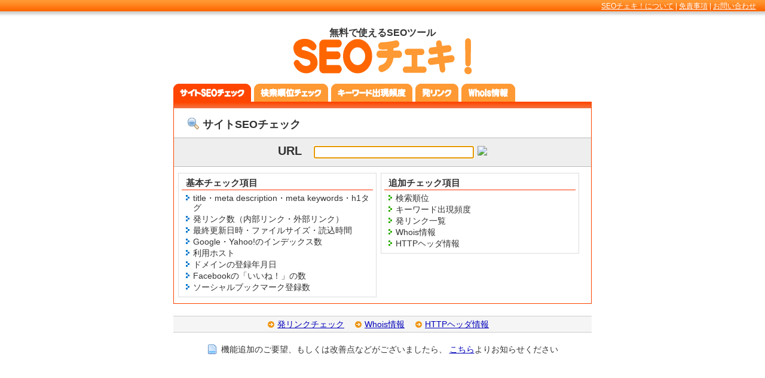

--- FILE ---
content_type: text/html; charset=UTF-8
request_url: https://seocheki.net/index.php/zahradni-technika
body_size: 14093
content:
<!DOCTYPE html PUBLIC "-//W3C//DTD XHTML 1.0 Transitional//EN" "http://www.w3.org/TR/xhtml1/DTD/xhtml1-transitional.dtd">
<html xmlns="http://www.w3.org/1999/xhtml" dir="ltr" lang="ja">
<head>
<!-- Google tag (gtag.js) -->
<script async src="https://www.googletagmanager.com/gtag/js?id=G-1L4ZEM3PXH"></script>
<script>
  window.dataLayer = window.dataLayer || [];
  function gtag(){dataLayer.push(arguments);}
  gtag('js', new Date());

  gtag('config', 'G-1L4ZEM3PXH');
</script>
<meta http-equiv="Content-Type" content="text/html; charset=utf-8" />
<title>SEOチェキ! 無料で使えるSEOツール</title>
<meta name="description" content="SEOチェキ!は、サイト調査・検索順位チェックなど、SEOに役立つさまざまなツールを無料でご提供いたしております。あなた自身のサイトや気になるあのサイトをチェック！" />
<meta name="keywords" content="SEOツール,SEO,SEO対策,検索順位" />
<meta http-equiv="Content-Style-Type" content="text/css" />
<meta http-equiv="Content-Script-Type" content="text/javascript" />
<meta property="og:title" content="SEOチェキ！無料で使えるSEOツール" />
<meta property="og:type" content="website" />
<meta property="og:image" content="https://seocheki.net/image/title2.gif" />
<meta property="og:url" content="https://seocheki.net/" />
<meta property="og:site_name" content="SEOチェキ！無料で使えるSEOツール" />
<meta property="og:description" content="無料SEOツール「SEOチェキ！」（せおちぇき！）はSEOに役立つさまざまな情報を、調査することのできるツールです" />
<link rel="stylesheet" href="https://seocheki.net/style.css?i=5" type="text/css" />
<link rel="shortcut icon" href="https://seocheki.net/image/favicon.ico" />
<script type="text/javascript" src="https://ajax.googleapis.com/ajax/libs/jquery/1.6.2/jquery.min.js"></script>
<script type="text/javascript" src="https://apis.google.com/js/plusone.js"></script>
<script type="text/javascript" src="https://seocheki.net/js/rankcheck.js?i=4"></script>
<script type="text/javascript" src="https://seocheki.net/js/sitecheck.js?i=4"></script>
<script type="text/javascript">
<!--

active_tab = 0;
tabpos = { tab0:0,tab1:130,tab2:254,tab3:390,tab4:462 };

$(function(){

	$("#tab0").css("backgroundPosition",-tabpos["tab0"] + "px -30px");
	$("#panel0").show();
	$("#url0").focus();

	$("#tab li").hover(
		function(){
			var k = $(this).attr("id");
			$(this).css("backgroundPosition",-tabpos[k] + "px -30px");
		},
		function(){
			var k = $(this).attr("id");
			if(k=="tab"+active_tab) return;
			$(this).css("backgroundPosition",-tabpos[k] + "px 0px");
		}
	);

	$("#tab li").click(function(){

		var tab_num = $(this).attr("id").replace("tab","");

		$("#panel"+active_tab).css("display","none");
		$("#panel"+tab_num).fadeIn("fast");
		$("#url"+tab_num).focus();

		$("#tab li:eq("+active_tab+")").css("backgroundPosition",-tabpos["tab"+active_tab] + "px 0px");
		$(this).css("backgroundPosition",-tabpos["tab"+tab_num] + "px -30px");

		active_tab = tab_num;

		if(tab_num=="1"){
			history.replaceState("","","?m=rank");
		} else if(tab_num=="2") {
			history.replaceState("","","?m=kw");
		} else {
			history.replaceState("","","./");
		}

	});

});

-->
</script>


<script>
(function(i,s,o,g,r,a,m){i['GoogleAnalyticsObject']=r;i[r]=i[r]||function(){
(i[r].q=i[r].q||[]).push(arguments)},i[r].l=1*new Date();a=s.createElement(o),
m=s.getElementsByTagName(o)[0];a.async=1;a.src=g;m.parentNode.insertBefore(a,m)
})(window,document,'script','https://www.google-analytics.com/analytics.js','ga');

ga('create', 'UA-7644040-1', 'auto');
ga('send', 'pageview');
</script>
</head>

<body>
<div id="top">
<a href="https://seocheki.net/about.php">SEOチェキ！について</a> |
<a href="https://seocheki.net/about.php#exemption">免責事項</a> |
<a href="https://seocheki.net/mail.php">お問い合わせ</a>
</div>

<div id="container">

<div id="header-top">
<h1>無料で使えるSEOツール</h1>
<a href="https://seocheki.net/"><img src="https://seocheki.net/image/title2.gif" width="300" height="62" style="border:0;margin-bottom:15px;" alt="無料で使えるSEOツール SEOチェキ!" /></a>
</div>




<div id="main-top">



<ul id="tab">
<li id="tab0">サイトSEOチェック</li>
<li id="tab1">検索順位チェック</li>
<li id="tab2">キーワード出現頻度</li>
<li id="tab3">発リンク</li>
<li id="tab4">Whois情報</li>
</ul>


<div id="panel0" style="display:block;" >

<h2 class="h2-top">サイトSEOチェック</h2>

<div class="form" style="padding:13px 0;">
<form action="https://seocheki.net/site-check.php" method="get" name="sitecheck">
URL　<input type="text" id="url0" name="u" value="" style="width:260px;" onfocus="this.select()" />
<img src="image/check-button.gif" style="vertical-align:top;cursor:pointer;" onclick="document.sitecheck.submit()" />
</form>

</div>


<div style="width:320px;border:1px solid #ddd; padding:5px;margin:10px 7px; text-align:left; float:left;">
<h3 class="h3-r">基本チェック項目</h3>
<ul class="list1">
<li>title・meta description・meta keywords・h1タグ</li>
<li>発リンク数（内部リンク・外部リンク）</li>
<li>最終更新日時・ファイルサイズ・読込時間</li>
<li>Google・Yahoo!のインデックス数</li>
<li>利用ホスト</li>
<li>ドメインの登録年月日</li>
<li>Facebookの「いいね！」の数</li>
<li>ソーシャルブックマーク登録数</li>
</ul>
</div>

<div style="width:320px;border:1px solid #ddd; padding:5px;margin:10px 0; text-align:left; float:left;">
<h3 class="h3-r">追加チェック項目</h3>
<ul class="list2">
<li>検索順位</li>
<li>キーワード出現頻度</li>
<li>発リンク一覧</li>
<li>Whois情報</li>
<li>HTTPヘッダ情報</li>
</ul>
</div>

<div style="clear:both;"></div>

</div> <!-- panel0 -->


<div id="panel1" style="display:none;">
<h2 class="h2-top">検索順位チェック</h2>

<div class="form" style="padding:13px 0;">
<table style="margin:0 auto;">
<tr>
<td>URL</td>
<td><input type="text" id="url1" value="" style="width:280px;" onfocus="this.select()" onkeypress="if(event.keyCode==13) rank_check()" /></td>
</tr>
<tr>
<td>ワード1</td>
<td><input type="text" id="word1" value="" style="width:280px;" onfocus="this.select()" onkeypress="if(event.keyCode==13) rank_check()" /></td>
</tr>
<tr>
<td>ワード2</td>
<td><input type="text" id="word2" value="" style="width:280px;" onfocus="this.select()" onkeypress="if(event.keyCode==13) rank_check()" /></td>
</tr>
<tr>
<td>ワード3</td>
<td><input type="text" id="word3" value="" style="width:280px;" onfocus="this.select()" onkeypress="if(event.keyCode==13) rank_check()" /></td>
</tr>

</table>
<img id="rank-check-btn" src="image/check-button.gif" style="vertical-align:top;cursor:pointer;" onclick="rank_check()" />

</div>

<div style="margin:10px 0;">


	<div style="margin:auto; width:540px; padding-bottom:8px;">
			<!--
			<div style="border:3px solid #393; color:#393;margin-bottom:10px;padding:5px; font-weight:bold;">
			Googleの順位チェックを試験的に再開しました。<br>まだ動作が不安定なため、一時的に休止する可能性があります。
			</div>
			-->

			<div style="color:#f33;margin-bottom:10px;font-weight:bold;">
			※Googleの仕様変更により、順位をチェックできるのは10位までとなりました
			</div>

		<div>

			<table class="res-table" cellspacing="1" style="margin:0 auto 4px;border-top:4px solid #f22;">
				<tr><td colspan="3">
				<img src="https://seocheki.net/image/lupe.gif" style="height:20px;vertical-align:-5px;">
				検索順位
				</td></tr>

				<tr>
				<th style="width:200px;background-color:#777;">キーワード</th>
				<th style="width:60px;background-color:#33a;">Google</th>
				<th style="width:60px;background-color:#d33;">Yahoo!</th>
				</tr>
				<tr>
				<td id="kw1">&nbsp;</td>
				<!-- <td id="grank1" style="background-color:#ccc">&nbsp;</td> -->
				<td id="grank1">&nbsp;</td>
				<td id="yrank1">&nbsp;</td>
				</tr>
				<tr>
				<td id="kw2">&nbsp;</td>
				<!-- <td id="grank2" style="background-color:#ccc">&nbsp;</td> -->
				<td id="grank2">&nbsp;</td>
				<td id="yrank2">&nbsp;</td>
				</tr>
				<tr>
				<td id="kw3">&nbsp;</td>
				<!-- <td id="grank3" style="background-color:#ccc">&nbsp;</td> -->
				<td id="grank3">&nbsp;</td>
				<td id="yrank3">&nbsp;</td>
				</tr>
			</table>

			<p style="font-size:12px; text-align:center;margin-bottom:2px;">
			※Yahoo!の順位をチェックできるのは10位までとなっております
			</p>
			<p style="font-size:12px; text-align:center;margin-bottom:12px;">
			※環境や設定の違いにより、実際の検索順位とは異なる場合があります
			</p>

			<p style="min-height:1em;">
			<span id="check-text-ad" style="display :none; background:url(https://seocheki.net/image/ad-icon.gif) no-repeat left center;padding-left:24px;">
			<a href="https://seolaboratory.jp/campaign/140414_c.html?argument=cqeXuh6H&dmai=a65c3181bb298b#rank" target="_blank">
			「<span id="check-text-ad-word"></span>」で1位になるために必要な対策をご案内します（無料）
			</a>
			</span>
			</p>

		</div>

	</div>

	<div style="clear:both;"></div>


</div>




</div> <!-- panel1 -->


<div id="panel2" style="display:none;">
<h2 class="h2-top">キーワード出現頻度チェック</h2>

<div class="form" style="padding:35px 0;">
URL　<input type="text" id="url2" value="" style="width:280px;" onfocus="this.select()" onkeypress="if(event.keyCode==13) kw_check()" />
<img src="image/check-button.gif" style="vertical-align:top;cursor:pointer;" onclick="kw_check()" />
</div>



<div id="kw-info" class="tool-info">
<!--
<div style="color:#f33;margin-bottom:10px;font-weight:bold;">
※現在、キーワード出現頻度チェックに失敗する不具合が発生しております。<br>原因を調査中です。
</div>
-->
指定したページに含まれる単語の数とその比率を表示します。
<div style="color:red; margin-top:1em;">※2022/12/24 キーワード出現頻度チェックに利用する形態素解析エンジンを変更したため、これまでとチェック結果が異なる場合があります</div>
</div>
<div id="kw-loader" style="display:none; margin:15px;"><img src="image/ajax-loader2.gif" width="100" height="100" style="margin:0 auto;"></div>

<div id="kw-frame" style="width:376px; margin:auto; display:none; ">
<div style=" margin:10px 0;text-align:center;" id="box-kw">&nbsp;</div>

<div style="clear:both;"></div>
</div>



</div> <!-- panel2 -->


<div id="panel3" style="display:none;">
<h2 class="h2-top">発リンクチェック</h2>

<div class="form" style="padding:35px 0;">
<form action="https://seocheki.net/outlink.php" method="get" name="outlink">
URL　<input type="text" id="url3" name="url" value="" style="width:280px;" onfocus="this.select()" />
<img src="image/check-button.gif" style="vertical-align:top;cursor:pointer;" onclick="document.outlink.submit()" />

</form>
</div>

<div class="tool-info">
指定したページからの発リンクを調査します。<br />
外部リンク数、内部リンク数、nofollowリンク数、<br />
全てのリンク先URLとアンカーテキストを一覧表示します。
</div>

</div> <!-- panel3 -->

<div id="panel4" style="display:none;">

<h2 class="h2-top">Whois - ドメイン所有者の情報検索</h2>
<div class="form" style="padding:35px 0;">
<form action="https://seocheki.net/whois.php" method="get" name="whois">
ドメイン or URL　<input type="text" id="url4" name="w-url" value="" style="width:270px;" onfocus="this.select()" />
<img src="image/check-button.gif" style="vertical-align:top;cursor:pointer;" onclick="document.whois.submit()" />
</form>
</div>

<div class="tool-info">
ドメインのWhois情報を表示します。<br />
ドメインの所有者や、登録年月日などを調べることができます。
</div>

</div> <!-- panel4 -->


<noscript>
<div style="clear:both;background-color:#eee;font-size:30px;padding:20px;">
JavaScriptをオンにしてください
</div>
</noscript>


<div id="footermsg" style="margin-top:10px;">

<div id="other-tool">
<a href="https://seocheki.net/outlink.php">発リンクチェック</a>　
<a href="https://seocheki.net/whois.php">Whois情報</a>　
<a href="https://seocheki.net/http-header.php">HTTPヘッダ情報</a>　
</div>

<img src="https://seocheki.net/image/note.gif" style="vertical-align:text-bottom;margin-right:3px;">
機能追加のご要望、もしくは改善点などがございましたら、
<a href="mail.php">こちら</a>よりお知らせください
</div>


<div style="margin:15px auto 15px;">
<iframe src="http://www.facebook.com/plugins/like.php?href=http%3A%2F%2Fseocheki.net%2F&amp;layout=button_count&amp;show_faces=true&amp;width=110&amp;action=like&amp;colorscheme=light&amp;height=21" scrolling="no" frameborder="0" style="border:none; overflow:hidden; width:150px; height:21px;" allowTransparency="true"></iframe>
</div>



</div>

<div id="bottom-ad" style="text-align:center;">
<script async src="//pagead2.googlesyndication.com/pagead/js/adsbygoogle.js"></script>
<!-- SEOチェキ！ フッター -->
<ins class="adsbygoogle"
     style="display:inline-block;width:728px;height:90px"
     data-ad-client="ca-pub-2613098592193304"
     data-ad-slot="7710873146"></ins>
<script>
(adsbygoogle = window.adsbygoogle || []).push({});
</script>
</div>


</div> <!-- container -->

<div id="footer">

<p style="font-size:14px;margin-bottom:15px;">
<a href="https://seocheki.net/about.php">SEOチェキ！について</a> |
<a href="https://seocheki.net/about.php#exemption">免責事項</a> |
<a href="https://seocheki.net/mail.php">お問い合わせ</a>
</p>

<p style="margin-top:8px;">
Copyright &copy; 2009- <a href="http://www.ropross.net/" target="_blank">ropross.net</a> All Rights Reserved.
</p>

</div>


</body>
</html>


--- FILE ---
content_type: text/html; charset=utf-8
request_url: https://www.google.com/recaptcha/api2/aframe
body_size: 263
content:
<!DOCTYPE HTML><html><head><meta http-equiv="content-type" content="text/html; charset=UTF-8"></head><body><script nonce="AqEXsLRLPZYHGKFlDygvcw">/** Anti-fraud and anti-abuse applications only. See google.com/recaptcha */ try{var clients={'sodar':'https://pagead2.googlesyndication.com/pagead/sodar?'};window.addEventListener("message",function(a){try{if(a.source===window.parent){var b=JSON.parse(a.data);var c=clients[b['id']];if(c){var d=document.createElement('img');d.src=c+b['params']+'&rc='+(localStorage.getItem("rc::a")?sessionStorage.getItem("rc::b"):"");window.document.body.appendChild(d);sessionStorage.setItem("rc::e",parseInt(sessionStorage.getItem("rc::e")||0)+1);localStorage.setItem("rc::h",'1769356415004');}}}catch(b){}});window.parent.postMessage("_grecaptcha_ready", "*");}catch(b){}</script></body></html>

--- FILE ---
content_type: text/css
request_url: https://seocheki.net/style.css?i=5
body_size: 5945
content:
@charset "utf-8";

div,p,h1,h2,h3,h4,h5,h6,body,ul,form,pre { margin:0; padding:0;}

li { list-style:none outside;}

body { font-size:14px; color:#333; line-height:120%; background-color:#fff; text-align:center; font-family: "ＭＳ Ｐゴシック", "Osaka", verdana, arial, sans-serif,palatino, georgia, "ヒラギノ角ゴ Pro W3"; }

#top { background:url(image/head-bar.gif) repeat-x; height:30px; text-align:right; padding:2px 15px 0 0; color:#fff; font-size:12px; }
#container { width:870px; text-align:left; margin:0 auto; background-color:#FFF; }
#header { padding:5px 20px 10px 0px; float:left; width:200px;}
#header-r { padding-top:5px; text-align:right; float:left; width:650px; }
#header-top { text-align:center; margin-top:15px;}
#main { clear:both; }
#main-top { text-align:center; width:700px; margin:0 auto;}
#footer { text-align:center; font-size:13px ;margin-top:20px;padding:20px 20px 15px; background-color:#f3f3f3; border-top:1px solid #bbb;}

h1 { font-size:16px; margin-top:5px; color:#333;} 
h2 { font-size:15px;  color:#fff; padding:4px 8px; text-align:left; }
h2.h2-o { background:url(image/bar1.gif) repeat-x; }
h2.h2-c { background-color:#ff3300; }
h2.h2-m { background-color:#dc143c; }

h2.h2-p1 { color:#d2691e; font-size:18px; border-bottom:1px dashed #d2691e; }

h3.h3-g { margin:10px; font-size:14px; border-left:8px solid #458800; padding-left:12px; } 
h3.h3-r { font-size:15px;padding:3px 7px; margin-bottom:3px; border-bottom:1px solid #f30; }
h3.h3-dl { font-size:15px;padding:3px 7px; margin-bottom:10px; border-bottom:1px solid #f30; border-left:5px solid #f30;}

div.left-box  { height:362px;width:380px;float:left;margin-right:10px; padding:15px 28px 15px 20px ; background:url(image/box1.gif) no-repeat; }
div.right-box { height:362px;width:380px;float:left; padding:15px 28px 15px 20px ; background:url(image/box1.gif) no-repeat; }

ul.list1 { margin:5px 0 0 4px; }
ul.list1 li { padding-left:15px; background:url(image/list1.gif) no-repeat left 1px; margin-bottom:3px; }
ul.list2 { margin:5px 0 0 4px; }
ul.list2 li { padding-left:15px; background:url(image/list1g.gif) no-repeat left 1px; margin-bottom:3px; }

table.res-table { background-color:#aaa; }
table.res-table td { background-color:#fff; padding:3px; text-align:center; }
table.res-table th { color:#fff; padding:3px; text-align:center; word-break:break-all;}

#td-gi,#td-gl { font-size:30px;padding:15px 0; }

#dir-table {  width:416px;background-color:#aaa; font-size:12px;}
#dir-table td { background-color:#fff;padding:2px; }
#dir-table td.dir-t { padding-left:5px; width:110px; }
#dir-table th { color:#fff; background-color:#ff8c00; text-align:center; }

#bm-table { background-color:#aaa;  }
#bm-table th.bm-hd { text-align:left; color:#333; padding:3px; background-color:#eee; }
#bm-table td { background-color:#fff; padding:3px; text-align:center; width:113px;height:35px; overflow:hidden }

#sdata-table { background-color:#ccc; width:640px; }
#sdata-table th { text-align:center; padding:3px; }
#sdata-table th.pelem { width:150px;background-color:#eee; }
#sdata-table th.phead { background-color:#ff5555; color:#fff;}
#sdata-table td { background-color:#fff;  padding:3px 6px; word-break:break-all; }



div.box1 { margin:10px 10px 20px 10px ; }

img.dir-icon-s { width:14px;height:14px; vertical-align:middle; margin-right:1px; }

#contents { width:640px;margin-top:10px; float:left; }

#side { width:200px;float:left;margin:10px 20px 0 0; }
#side ul { line-height:200%;  }
#side ul li { padding-left:20px; background:url(image/list2.gif) no-repeat left;  }


#other-tool { text-align:center; background-color:#f5f5f5 ;padding:5px 0; margin:20px 0 20px;border-top:1px solid #ccc;border-bottom:1px solid #ccc; }
#other-tool a { background:url(image/list3.gif) no-repeat left; padding-left:16px;} 

#bottom-ad { text-align:center; }

/* タブ */
#tab { color:#fff; font-weight:bold; font-size:13px; }
#tab li { display:block; float:left;  height:30px; margin-right:5px; cursor:pointer; text-indent:-9999px;}

#tab0 { background:url(image/tabs.gif) no-repeat 0px 0px; width:130px; }
#tab1 { background:url(image/tabs.gif) no-repeat -130px 0px; width:124px; }
#tab2 { background:url(image/tabs.gif) no-repeat -254px 0px; width:136px; }
#tab3 { background:url(image/tabs.gif) no-repeat -390px 0px; width:72px; }
#tab4 { background:url(image/tabs.gif) no-repeat -462px 0px; width:90px; }

#panel0,#panel1,#panel2,#panel3,#panel4 { background:url(image/panel-top.gif) repeat-x top;  border:1px solid #ff4500; border-top:1px solid #ff4500; clear:both; }
h2.h2-top { font-size:18px; color:#333; margin:25px 0 10px 20px; background:url(image/lupe.gif) no-repeat left top; padding-left:28px; text-align:left;}

div.form { font-size:20px; font-weight:bold; background-color:#eee; border-top:1px solid #bbb; border-bottom:1px solid #bbb; }
div.form2 { background-color:#eee; padding:15px 20px; font-size:18px; font-weight:bold; border-bottom:1px solid #bbb; }

div.tool-info { border-left:5px solid #f90;padding:5px 10px; width:350px;margin:10px auto ;text-align:left; }

/* バックリンクリスト */
#list-table { background-color:#777;}
#list-table td { background-color:#fff; }
#list-table td div { width:460px; word-wrap:break-word; word-break:break-all; }

/* メールフォーム*/
table.mf-table { font-size:13px; margin:8px; border:1px solid #EEE; width:600px; background-color:#FFF;}
table.mf-table th { background-color:#eee; width:130px; }
table.mf-table td { background-color:#eee; word-break:break-all; }

/* サイトレポート */
table.report { text-align:center;background-color:#666;font-size:11px;margin:0 auto; }
table.report td { background-color:#fff; width:15px;}
table.report tr.report-hd td { background-color:#aaa; }

#hd-table td { word-break:break-all;  }

/*　アンカー　*/
a:link { color:#00B; }
a:visited { color:#008; }
a:active { color:#00B; }
a:hover { color:#F33; }

#top a { color:#fff; }



--- FILE ---
content_type: application/javascript
request_url: https://seocheki.net/js/sitecheck.js?i=4
body_size: 5922
content:
var loaderImg2 = '<img src="image/ajax-loader2.gif" width="100" height="100" style="margin:0 auto;">';
var show = false;
var go_site_check = false;

function site_check(){

	if(go_site_check) return;

	if(show) clear_form();
	show=true;

	var url = $("#url0").val();
	url = check_url(url); if(url==false) return;

	var eurl = encodeURIComponent(url);

	go_site_check = true;

	//サイトタイトルなど
	$.getJSON("get/get-siteinfo.php?url=" + eurl ,function(res){

			if(res.stat) {  location.href='./forbidden.php'; return; }

			$("#td-title").html(res.title);
			$("#td-desc").html(res.desc);
			$("#td-kw").html(res.kw);
			$("#td-h1").html(res.h1);
			if(res.inlink) $("#td-outlink").html("外部リンク：" + res.outlink + "　内部リンク：" + res.inlink + '　<a href="outlink.php?url=' + url + '" target="_blank" style="font-size:12px;">全ての発リンクを見る</a>');
				else $("#td-outlink").html("&nbsp;");
			if(res.lastm) $("#td-lm").html(res.lastm + '　<a href="http-header.php?url=' + url + '" target="_blank" style="font-size:12px;">HTTPヘッダを見る</a>');
				else $("#td-lm").html("&nbsp;");
			$("#td-fs").html(res.fsize);
			$("#td-tt").html(res.ttime);

			ar_kw = res.kw.split(",");
			$("#word1").val(ar_kw[0]);

			//ソーシャルサイト
			var tw_str = '<a href="http://twitter.com/share" class="twitter-share-button" data-text="' +res.title+ '" data-url="' +url+ '" data-count="horizontal" data-lang="ja">Tweet</a><script type="text/javascript" src="https://platform.twitter.com/widgets.js"></script>';
			$("#td-bm-tw").html(tw_str);
			var fb_str = '<iframe src="http://www.facebook.com/plugins/like.php?href=' +eurl+ '&amp;layout=button_count&amp;show_faces=true&amp;width=110&amp;action=like&amp;colorscheme=light&amp;height=21" scrolling="no" frameborder="0" style="border:none; overflow:hidden; width:110px; height:21px; margin:auto;" allowTransparency="true"></iframe>';
			$("#td-bm-fb").html(fb_str);
			var gp_str = '<g:plusone size="medium" href="' +url+ '"></g:plusone><script type="text/javascript">window.gapi.plusone.go();</sc'+'ript>';
			$("#td-bm-gp").html(gp_str);
			var htn_str = '<a href="https://b.hatena.ne.jp/entry/' + url + '" target="_blank"><img src="https://b.hatena.ne.jp/entry/image/large/' + url + '" border="0"></a>';
			$("#td-bm-hatena").html(htn_str);

    });


	//アレクサ
	//var ar_server = ["https://seocheki.razor.jp/","https://seocheki.jeez.jp/","https://seocheki.rulez.jp/"];
	//var sv_alexa = Math.floor(Math.random()*ar_server.length)
	//var sv_alexa = ar_server[sv_alexa];
	//$.ajax({
	//	dataType: "jsonp",
	//	url: sv_alexa + "get-pralexa.php?m=alexa&url=" + eurl,
	//	success: function(data) { $("#td-alexa").html('<a href="http://www.alexa.com/siteinfo/' + url + '" target="_blank">' + data.val + '</a>'); }
	//});

	//インデックス　グーグル
	$.ajax({
		dataType: "jsonp",
		url: "get/get-index.php?url=" + encodeURIComponent(url),
		success: function(data) {
			go_site_check = false;
			$("#sc-button").css("opacity","");

			var p = encodeURIComponent("site:"+url);
			$("#td-gi").html('<a href="http://www.google.co.jp/search?hl=ja&q=' + p + '&num=20" target="_blank">' + data.idx + '</a>');
		}
	});

	//ホスト
	$.ajax({
		dataType: "jsonp",
		url: "get/get-host.php?url=" +eurl,
		success: function(data) {
			$("#td-host").html(data.host);
			$("#td-whois").html(data.whois);
		}
	});

	$("#sc-button").css("opacity","0.5");

	$("#td-url").html('<a href="' + url + '" target=\"_blank\">' + url + '</a>');
	$("#url1,#url2").val(url);

	$("#td-siteimg").html('<a href="' + url + '" target="_blank"><img src="https://capture.heartrails.com/200x200/cool?' + url + '" width="200" height="200" border="0"></a>');

	$("#td-alexa,#td-title,#td-desc,#td-host,#td-whois,#td-emachi,#td-cro,#td-sas,#td-title,#td-desc,#td-kw,#td-h1,#td-outlink,#td-lm,#td-fs,#td-tt,#td-bm-hatena,#td-bm-tw,#td-bm-fb,#td-bm-gp").html(loaderImg);
	$("#td-gi").html(loaderImgG);
	$("#td-yl,#td-yi").html(loaderImgY);

	$("#css-check").attr("href","http://jigsaw.w3.org/css-validator/validator?uri="  + eurl + "&profile=css3svg&usermedium=all&warning=1&vextwarning=&lang=ja");
	$("#html-check").attr("href","http://validator.w3.org/check?uri=" + eurl +"&charset=%28detect+automatically%29&doctype=Inline&group=0");
	$("#whois").attr("href","whois.php?w-url=" + url);
	$("#http-header").attr("href","http-header.php?url=" + url);
	$("#outlink").attr("href","outlink.php?url=" + url);
	$("#archive").attr("href","http://web.archive.org/web/*/" + url);
	$("#aguse").attr("href","http://www.aguse.jp/?m=w&url=" + url);
	$("#psi").attr("href","https://developers.google.com/speed/pagespeed/insights/?url=" + url);
	$("#sim").attr("href","http://www.similarweb.com/website/" + url.replace(/^https?:\/\//,""));

	$("#bl-moz").attr("href","http://www.opensiteexplorer.org/links?site=" +eurl+ "&=Search");
	$("#bl-maj").attr("href","https://www.majesticseo.com/reports/site-explorer?folder=&q=" +eurl+ "&IndexDataSource=H");



}


function clear_form(){

	for(i=1;i<=3;i++){
		$("#kw"+i).html("&nbsp;");

		$("#grank"+i).html("&nbsp;");
		$("#yrank"+i).html("&nbsp;");
		$("#word"+i).val("")
	}
	$("#box-kw").html("&nbsp;");

}

function check_url(url){
	url = url.replace(/^[ ]+|[ ]+$/g, "");
	if(url=="" || url=="about:blank") return false;
	if(!url.match(/^https?:\/\//)) url = "http://"+url;
	if(!url.match(/^https?:\/\/[-a-zA-Z0-9]+\.[-_.!~*\'()a-zA-Z0-9;\/?:\@&=+\$,%#]+$/)){ alert("不正なURLです"); return false; }
	return url;
}


function kw_check(){

	var url = $("#url2").val();
	url = check_url(url); if(url==false) return;

	$("#kw-info").hide();
	$("#kw-frame").hide();
	$("#kw-loader").show();

	$.getJSON("get/get-parser.php?callback=?&url=" + encodeURIComponent(url), function(data){

		$("#kw-loader").hide();
		$("#kw-frame").show();
		$("#box-kw").html(data.table);
		if(data.error==true) return;

	});

}



--- FILE ---
content_type: application/javascript
request_url: https://seocheki.net/js/rankcheck.js?i=4
body_size: 2600
content:

var loaderImg = '<img src="image/ajax-loader.gif" width="16" height="16">';
var loaderImgG = '<img src="image/ajax-loader-g.gif" width="16" height="16">';
var loaderImgY = '<img src="image/ajax-loader-y.gif" width="16" height="16">';

var requestUrl = new Array();
var maxWords = 3;
var check_cnt = 0;
var done_cnt = 0;
var go_flg = false;

function go_rank_check(){
	$("#ck-margin").fadeOut();
	$("#rank-result").slideDown();
	rank_check();
}

function rank_check(){

	if(go_flg) return;

	var url;
	var word = "";
	var ad_word = "";
	var query;
	var j=0;
	var sv_cnt=0;

	check_cnt=0; done_cnt=0;

	url = $("#url1").val();
	url = check_url(url);
	if(url==false) return;

	$("#rank-check-btn").css("opacity", "0.4");
	go_flg = true

	for(i=1;i<=3;i++){
		word = $("#word"+i).val();
		if(word!=""){
			if(ad_word=="") ad_word = word;
			$("#kw"+i+",#kw1"+i).html(html_ent(word));

			$("#grank"+i).html(loaderImgG);
			//$("#grank"+i).html("&nbsp;");
			$("#yrank"+i).html(loaderImgY);

			query = "&url=" + encodeURIComponent(url) +	"&word=" + encodeURIComponent(word) ;

			do_request("get/","get-googlerank.php?" + query + "&s=ggl" ,"g",i);
			do_request("get/","get-yahoorank.php?" + query ,"y",i);
			sv_cnt += 2;
			//await sleep(2000);
		} else {
			$("#kw"+i+",#kw1"+i).html("&nbsp;");
			$("#grank"+i).html("&nbsp;");
			$("#yrank"+i).html("&nbsp;");
		}
	}

	if(sv_cnt>0){
		$.get("get/lr.php?url="+encodeURIComponent(url),function(data){
			if(data=="forbidden") { location.href='./forbidden.php'; return; }
		});

		$("#check-text-ad-word").text(ad_word);
		$("#check-text-ad").fadeIn();
	} else {
		check_done();
	}

	check_cnt = sv_cnt;

}


function do_request(server,query,se,num) {

	var rurl = server + query
	$.ajax({
		dataType: "jsonp",
		url: rurl,
		success: function(data) {
			//if(se=="g") return;
			if(se=="y") data.val = data.val.replace("圏外","<span style='font-size:13px;'>11位以下</span>");
			if(se=="g")	data.val = data.val.replace(/(\d{1,2}位以下)/g, "<span style='font-size:13px;'>$1</span>");
			$("#"+se+"rank"+num).html(data.val);
			done_cnt++;
			if(done_cnt==check_cnt) check_done();
			//alert(done_cnt);
		},
		error: function(){
			//if(se=="g") return;
			$("#"+se+"rank"+num).html("failed");
			done_cnt++;
			if(done_cnt==check_cnt) check_done();
		}
	});

}

function check_done(){
	go_flg = false;
	$("#rank-check-btn").css("opacity", "1");
}


function html_ent(str){
	return str.replace(/>/g,"&gt;").replace(/</g,"&lt;").replace(/"/g,"&quot;");
}

// function sleep(ms) {
// 	return new Promise(resolve => setTimeout(resolve, ms));
// }

